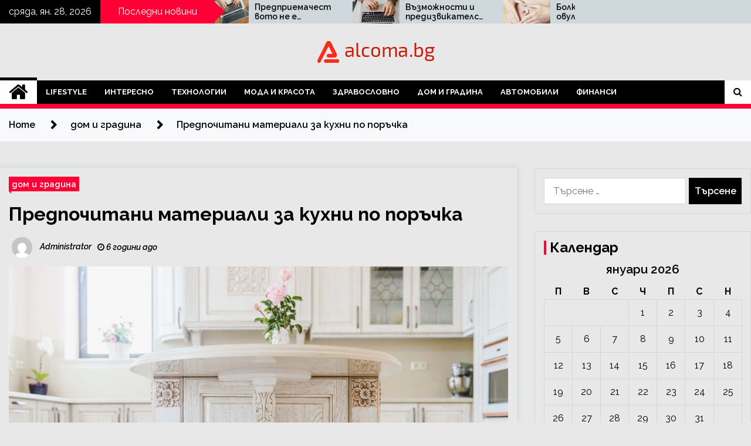

--- FILE ---
content_type: text/html; charset=UTF-8
request_url: https://alcoma.bg/dom-gradina/predpochitani-materiali-za-kuhni-po-porachka/
body_size: 14707
content:
<!doctype html>
<html dir="ltr" lang="bg-BG">
<head>
	<meta charset="UTF-8">
	<meta name="viewport" content="width=device-width, initial-scale=1">
	<link rel="profile" href="https://gmpg.org/xfn/11">

	<title>Предпочитани материали за кухни по поръчка | Alcoma.BG</title>
        <style type="text/css">
                    .twp-site-branding .twp-logo,
            .twp-site-branding.twp-overlay .twp-logo,
            .twp-site-branding .twp-logo a,
            .twp-site-branding .twp-logo a:visited
            .twp-site-branding.twp-overlay .twp-logo a,
            .twp-site-branding.twp-overlay .twp-logo a:visited{
                color: #000;
            }
                </style>
	<style>img:is([sizes="auto" i], [sizes^="auto," i]) { contain-intrinsic-size: 3000px 1500px }</style>
	
		<!-- All in One SEO 4.8.2 - aioseo.com -->
	<meta name="description" content="Най-лесният начин да направите така, че домът ви да е най-любимото ви място, е като участвате пряко в процеса по неговото обзавеждане." />
	<meta name="robots" content="max-image-preview:large" />
	<meta name="author" content="Administrator"/>
	<meta name="keywords" content="дизайн,дом,интериор,кухня,материали,обзавеждане,проект" />
	<link rel="canonical" href="https://alcoma.bg/dom-gradina/predpochitani-materiali-za-kuhni-po-porachka/" />
	<meta name="generator" content="All in One SEO (AIOSEO) 4.8.2" />
		<!-- All in One SEO -->


<!-- Google Tag Manager for WordPress by gtm4wp.com -->
<script data-cfasync="false" data-pagespeed-no-defer>
	var gtm4wp_datalayer_name = "dataLayer";
	var dataLayer = dataLayer || [];
</script>
<!-- End Google Tag Manager for WordPress by gtm4wp.com --><link rel='dns-prefetch' href='//fonts.googleapis.com' />
<link rel="alternate" type="application/rss+xml" title="Alcoma.BG &raquo; Хранилка" href="https://alcoma.bg/feed/" />
<link rel="alternate" type="application/rss+xml" title="Alcoma.BG &raquo; Хранилка за коментари" href="https://alcoma.bg/comments/feed/" />
<script type="text/javascript">
/* <![CDATA[ */
window._wpemojiSettings = {"baseUrl":"https:\/\/s.w.org\/images\/core\/emoji\/16.0.1\/72x72\/","ext":".png","svgUrl":"https:\/\/s.w.org\/images\/core\/emoji\/16.0.1\/svg\/","svgExt":".svg","source":{"concatemoji":"https:\/\/alcoma.bg\/wp-includes\/js\/wp-emoji-release.min.js?ver=6.8.3"}};
/*! This file is auto-generated */
!function(s,n){var o,i,e;function c(e){try{var t={supportTests:e,timestamp:(new Date).valueOf()};sessionStorage.setItem(o,JSON.stringify(t))}catch(e){}}function p(e,t,n){e.clearRect(0,0,e.canvas.width,e.canvas.height),e.fillText(t,0,0);var t=new Uint32Array(e.getImageData(0,0,e.canvas.width,e.canvas.height).data),a=(e.clearRect(0,0,e.canvas.width,e.canvas.height),e.fillText(n,0,0),new Uint32Array(e.getImageData(0,0,e.canvas.width,e.canvas.height).data));return t.every(function(e,t){return e===a[t]})}function u(e,t){e.clearRect(0,0,e.canvas.width,e.canvas.height),e.fillText(t,0,0);for(var n=e.getImageData(16,16,1,1),a=0;a<n.data.length;a++)if(0!==n.data[a])return!1;return!0}function f(e,t,n,a){switch(t){case"flag":return n(e,"\ud83c\udff3\ufe0f\u200d\u26a7\ufe0f","\ud83c\udff3\ufe0f\u200b\u26a7\ufe0f")?!1:!n(e,"\ud83c\udde8\ud83c\uddf6","\ud83c\udde8\u200b\ud83c\uddf6")&&!n(e,"\ud83c\udff4\udb40\udc67\udb40\udc62\udb40\udc65\udb40\udc6e\udb40\udc67\udb40\udc7f","\ud83c\udff4\u200b\udb40\udc67\u200b\udb40\udc62\u200b\udb40\udc65\u200b\udb40\udc6e\u200b\udb40\udc67\u200b\udb40\udc7f");case"emoji":return!a(e,"\ud83e\udedf")}return!1}function g(e,t,n,a){var r="undefined"!=typeof WorkerGlobalScope&&self instanceof WorkerGlobalScope?new OffscreenCanvas(300,150):s.createElement("canvas"),o=r.getContext("2d",{willReadFrequently:!0}),i=(o.textBaseline="top",o.font="600 32px Arial",{});return e.forEach(function(e){i[e]=t(o,e,n,a)}),i}function t(e){var t=s.createElement("script");t.src=e,t.defer=!0,s.head.appendChild(t)}"undefined"!=typeof Promise&&(o="wpEmojiSettingsSupports",i=["flag","emoji"],n.supports={everything:!0,everythingExceptFlag:!0},e=new Promise(function(e){s.addEventListener("DOMContentLoaded",e,{once:!0})}),new Promise(function(t){var n=function(){try{var e=JSON.parse(sessionStorage.getItem(o));if("object"==typeof e&&"number"==typeof e.timestamp&&(new Date).valueOf()<e.timestamp+604800&&"object"==typeof e.supportTests)return e.supportTests}catch(e){}return null}();if(!n){if("undefined"!=typeof Worker&&"undefined"!=typeof OffscreenCanvas&&"undefined"!=typeof URL&&URL.createObjectURL&&"undefined"!=typeof Blob)try{var e="postMessage("+g.toString()+"("+[JSON.stringify(i),f.toString(),p.toString(),u.toString()].join(",")+"));",a=new Blob([e],{type:"text/javascript"}),r=new Worker(URL.createObjectURL(a),{name:"wpTestEmojiSupports"});return void(r.onmessage=function(e){c(n=e.data),r.terminate(),t(n)})}catch(e){}c(n=g(i,f,p,u))}t(n)}).then(function(e){for(var t in e)n.supports[t]=e[t],n.supports.everything=n.supports.everything&&n.supports[t],"flag"!==t&&(n.supports.everythingExceptFlag=n.supports.everythingExceptFlag&&n.supports[t]);n.supports.everythingExceptFlag=n.supports.everythingExceptFlag&&!n.supports.flag,n.DOMReady=!1,n.readyCallback=function(){n.DOMReady=!0}}).then(function(){return e}).then(function(){var e;n.supports.everything||(n.readyCallback(),(e=n.source||{}).concatemoji?t(e.concatemoji):e.wpemoji&&e.twemoji&&(t(e.twemoji),t(e.wpemoji)))}))}((window,document),window._wpemojiSettings);
/* ]]> */
</script>
<style id='wp-emoji-styles-inline-css' type='text/css'>

	img.wp-smiley, img.emoji {
		display: inline !important;
		border: none !important;
		box-shadow: none !important;
		height: 1em !important;
		width: 1em !important;
		margin: 0 0.07em !important;
		vertical-align: -0.1em !important;
		background: none !important;
		padding: 0 !important;
	}
</style>
<link rel='stylesheet' id='wp-block-library-css' href='https://alcoma.bg/wp-includes/css/dist/block-library/style.min.css?ver=6.8.3' type='text/css' media='all' />
<style id='classic-theme-styles-inline-css' type='text/css'>
/*! This file is auto-generated */
.wp-block-button__link{color:#fff;background-color:#32373c;border-radius:9999px;box-shadow:none;text-decoration:none;padding:calc(.667em + 2px) calc(1.333em + 2px);font-size:1.125em}.wp-block-file__button{background:#32373c;color:#fff;text-decoration:none}
</style>
<style id='global-styles-inline-css' type='text/css'>
:root{--wp--preset--aspect-ratio--square: 1;--wp--preset--aspect-ratio--4-3: 4/3;--wp--preset--aspect-ratio--3-4: 3/4;--wp--preset--aspect-ratio--3-2: 3/2;--wp--preset--aspect-ratio--2-3: 2/3;--wp--preset--aspect-ratio--16-9: 16/9;--wp--preset--aspect-ratio--9-16: 9/16;--wp--preset--color--black: #000000;--wp--preset--color--cyan-bluish-gray: #abb8c3;--wp--preset--color--white: #ffffff;--wp--preset--color--pale-pink: #f78da7;--wp--preset--color--vivid-red: #cf2e2e;--wp--preset--color--luminous-vivid-orange: #ff6900;--wp--preset--color--luminous-vivid-amber: #fcb900;--wp--preset--color--light-green-cyan: #7bdcb5;--wp--preset--color--vivid-green-cyan: #00d084;--wp--preset--color--pale-cyan-blue: #8ed1fc;--wp--preset--color--vivid-cyan-blue: #0693e3;--wp--preset--color--vivid-purple: #9b51e0;--wp--preset--gradient--vivid-cyan-blue-to-vivid-purple: linear-gradient(135deg,rgba(6,147,227,1) 0%,rgb(155,81,224) 100%);--wp--preset--gradient--light-green-cyan-to-vivid-green-cyan: linear-gradient(135deg,rgb(122,220,180) 0%,rgb(0,208,130) 100%);--wp--preset--gradient--luminous-vivid-amber-to-luminous-vivid-orange: linear-gradient(135deg,rgba(252,185,0,1) 0%,rgba(255,105,0,1) 100%);--wp--preset--gradient--luminous-vivid-orange-to-vivid-red: linear-gradient(135deg,rgba(255,105,0,1) 0%,rgb(207,46,46) 100%);--wp--preset--gradient--very-light-gray-to-cyan-bluish-gray: linear-gradient(135deg,rgb(238,238,238) 0%,rgb(169,184,195) 100%);--wp--preset--gradient--cool-to-warm-spectrum: linear-gradient(135deg,rgb(74,234,220) 0%,rgb(151,120,209) 20%,rgb(207,42,186) 40%,rgb(238,44,130) 60%,rgb(251,105,98) 80%,rgb(254,248,76) 100%);--wp--preset--gradient--blush-light-purple: linear-gradient(135deg,rgb(255,206,236) 0%,rgb(152,150,240) 100%);--wp--preset--gradient--blush-bordeaux: linear-gradient(135deg,rgb(254,205,165) 0%,rgb(254,45,45) 50%,rgb(107,0,62) 100%);--wp--preset--gradient--luminous-dusk: linear-gradient(135deg,rgb(255,203,112) 0%,rgb(199,81,192) 50%,rgb(65,88,208) 100%);--wp--preset--gradient--pale-ocean: linear-gradient(135deg,rgb(255,245,203) 0%,rgb(182,227,212) 50%,rgb(51,167,181) 100%);--wp--preset--gradient--electric-grass: linear-gradient(135deg,rgb(202,248,128) 0%,rgb(113,206,126) 100%);--wp--preset--gradient--midnight: linear-gradient(135deg,rgb(2,3,129) 0%,rgb(40,116,252) 100%);--wp--preset--font-size--small: 13px;--wp--preset--font-size--medium: 20px;--wp--preset--font-size--large: 36px;--wp--preset--font-size--x-large: 42px;--wp--preset--spacing--20: 0.44rem;--wp--preset--spacing--30: 0.67rem;--wp--preset--spacing--40: 1rem;--wp--preset--spacing--50: 1.5rem;--wp--preset--spacing--60: 2.25rem;--wp--preset--spacing--70: 3.38rem;--wp--preset--spacing--80: 5.06rem;--wp--preset--shadow--natural: 6px 6px 9px rgba(0, 0, 0, 0.2);--wp--preset--shadow--deep: 12px 12px 50px rgba(0, 0, 0, 0.4);--wp--preset--shadow--sharp: 6px 6px 0px rgba(0, 0, 0, 0.2);--wp--preset--shadow--outlined: 6px 6px 0px -3px rgba(255, 255, 255, 1), 6px 6px rgba(0, 0, 0, 1);--wp--preset--shadow--crisp: 6px 6px 0px rgba(0, 0, 0, 1);}:where(.is-layout-flex){gap: 0.5em;}:where(.is-layout-grid){gap: 0.5em;}body .is-layout-flex{display: flex;}.is-layout-flex{flex-wrap: wrap;align-items: center;}.is-layout-flex > :is(*, div){margin: 0;}body .is-layout-grid{display: grid;}.is-layout-grid > :is(*, div){margin: 0;}:where(.wp-block-columns.is-layout-flex){gap: 2em;}:where(.wp-block-columns.is-layout-grid){gap: 2em;}:where(.wp-block-post-template.is-layout-flex){gap: 1.25em;}:where(.wp-block-post-template.is-layout-grid){gap: 1.25em;}.has-black-color{color: var(--wp--preset--color--black) !important;}.has-cyan-bluish-gray-color{color: var(--wp--preset--color--cyan-bluish-gray) !important;}.has-white-color{color: var(--wp--preset--color--white) !important;}.has-pale-pink-color{color: var(--wp--preset--color--pale-pink) !important;}.has-vivid-red-color{color: var(--wp--preset--color--vivid-red) !important;}.has-luminous-vivid-orange-color{color: var(--wp--preset--color--luminous-vivid-orange) !important;}.has-luminous-vivid-amber-color{color: var(--wp--preset--color--luminous-vivid-amber) !important;}.has-light-green-cyan-color{color: var(--wp--preset--color--light-green-cyan) !important;}.has-vivid-green-cyan-color{color: var(--wp--preset--color--vivid-green-cyan) !important;}.has-pale-cyan-blue-color{color: var(--wp--preset--color--pale-cyan-blue) !important;}.has-vivid-cyan-blue-color{color: var(--wp--preset--color--vivid-cyan-blue) !important;}.has-vivid-purple-color{color: var(--wp--preset--color--vivid-purple) !important;}.has-black-background-color{background-color: var(--wp--preset--color--black) !important;}.has-cyan-bluish-gray-background-color{background-color: var(--wp--preset--color--cyan-bluish-gray) !important;}.has-white-background-color{background-color: var(--wp--preset--color--white) !important;}.has-pale-pink-background-color{background-color: var(--wp--preset--color--pale-pink) !important;}.has-vivid-red-background-color{background-color: var(--wp--preset--color--vivid-red) !important;}.has-luminous-vivid-orange-background-color{background-color: var(--wp--preset--color--luminous-vivid-orange) !important;}.has-luminous-vivid-amber-background-color{background-color: var(--wp--preset--color--luminous-vivid-amber) !important;}.has-light-green-cyan-background-color{background-color: var(--wp--preset--color--light-green-cyan) !important;}.has-vivid-green-cyan-background-color{background-color: var(--wp--preset--color--vivid-green-cyan) !important;}.has-pale-cyan-blue-background-color{background-color: var(--wp--preset--color--pale-cyan-blue) !important;}.has-vivid-cyan-blue-background-color{background-color: var(--wp--preset--color--vivid-cyan-blue) !important;}.has-vivid-purple-background-color{background-color: var(--wp--preset--color--vivid-purple) !important;}.has-black-border-color{border-color: var(--wp--preset--color--black) !important;}.has-cyan-bluish-gray-border-color{border-color: var(--wp--preset--color--cyan-bluish-gray) !important;}.has-white-border-color{border-color: var(--wp--preset--color--white) !important;}.has-pale-pink-border-color{border-color: var(--wp--preset--color--pale-pink) !important;}.has-vivid-red-border-color{border-color: var(--wp--preset--color--vivid-red) !important;}.has-luminous-vivid-orange-border-color{border-color: var(--wp--preset--color--luminous-vivid-orange) !important;}.has-luminous-vivid-amber-border-color{border-color: var(--wp--preset--color--luminous-vivid-amber) !important;}.has-light-green-cyan-border-color{border-color: var(--wp--preset--color--light-green-cyan) !important;}.has-vivid-green-cyan-border-color{border-color: var(--wp--preset--color--vivid-green-cyan) !important;}.has-pale-cyan-blue-border-color{border-color: var(--wp--preset--color--pale-cyan-blue) !important;}.has-vivid-cyan-blue-border-color{border-color: var(--wp--preset--color--vivid-cyan-blue) !important;}.has-vivid-purple-border-color{border-color: var(--wp--preset--color--vivid-purple) !important;}.has-vivid-cyan-blue-to-vivid-purple-gradient-background{background: var(--wp--preset--gradient--vivid-cyan-blue-to-vivid-purple) !important;}.has-light-green-cyan-to-vivid-green-cyan-gradient-background{background: var(--wp--preset--gradient--light-green-cyan-to-vivid-green-cyan) !important;}.has-luminous-vivid-amber-to-luminous-vivid-orange-gradient-background{background: var(--wp--preset--gradient--luminous-vivid-amber-to-luminous-vivid-orange) !important;}.has-luminous-vivid-orange-to-vivid-red-gradient-background{background: var(--wp--preset--gradient--luminous-vivid-orange-to-vivid-red) !important;}.has-very-light-gray-to-cyan-bluish-gray-gradient-background{background: var(--wp--preset--gradient--very-light-gray-to-cyan-bluish-gray) !important;}.has-cool-to-warm-spectrum-gradient-background{background: var(--wp--preset--gradient--cool-to-warm-spectrum) !important;}.has-blush-light-purple-gradient-background{background: var(--wp--preset--gradient--blush-light-purple) !important;}.has-blush-bordeaux-gradient-background{background: var(--wp--preset--gradient--blush-bordeaux) !important;}.has-luminous-dusk-gradient-background{background: var(--wp--preset--gradient--luminous-dusk) !important;}.has-pale-ocean-gradient-background{background: var(--wp--preset--gradient--pale-ocean) !important;}.has-electric-grass-gradient-background{background: var(--wp--preset--gradient--electric-grass) !important;}.has-midnight-gradient-background{background: var(--wp--preset--gradient--midnight) !important;}.has-small-font-size{font-size: var(--wp--preset--font-size--small) !important;}.has-medium-font-size{font-size: var(--wp--preset--font-size--medium) !important;}.has-large-font-size{font-size: var(--wp--preset--font-size--large) !important;}.has-x-large-font-size{font-size: var(--wp--preset--font-size--x-large) !important;}
:where(.wp-block-post-template.is-layout-flex){gap: 1.25em;}:where(.wp-block-post-template.is-layout-grid){gap: 1.25em;}
:where(.wp-block-columns.is-layout-flex){gap: 2em;}:where(.wp-block-columns.is-layout-grid){gap: 2em;}
:root :where(.wp-block-pullquote){font-size: 1.5em;line-height: 1.6;}
</style>
<link rel='stylesheet' id='contact-form-7-css' href='https://alcoma.bg/wp-content/plugins/contact-form-7/includes/css/styles.css?ver=6.1' type='text/css' media='all' />
<link rel='stylesheet' id='dashicons-css' href='https://alcoma.bg/wp-includes/css/dashicons.min.css?ver=6.8.3' type='text/css' media='all' />
<link rel='stylesheet' id='seek-google-fonts-css' href='https://fonts.googleapis.com/css?family=Raleway:400,400i,600,600i,700' type='text/css' media='all' />
<link rel='stylesheet' id='font-awesome-css' href='https://alcoma.bg/wp-content/themes/seek/assets/libraries/font-awesome/css/font-awesome.min.css?ver=6.8.3' type='text/css' media='all' />
<link rel='stylesheet' id='slick-css' href='https://alcoma.bg/wp-content/themes/seek/assets/libraries/slick/css/slick.css?ver=6.8.3' type='text/css' media='all' />
<link rel='stylesheet' id='magnific-css' href='https://alcoma.bg/wp-content/themes/seek/assets/libraries/magnific/css/magnific-popup.css?ver=6.8.3' type='text/css' media='all' />
<link rel='stylesheet' id='seek-style-css' href='https://alcoma.bg/wp-content/themes/seek/style.css?ver=6.8.3' type='text/css' media='all' />
<style id='akismet-widget-style-inline-css' type='text/css'>

			.a-stats {
				--akismet-color-mid-green: #357b49;
				--akismet-color-white: #fff;
				--akismet-color-light-grey: #f6f7f7;

				max-width: 350px;
				width: auto;
			}

			.a-stats * {
				all: unset;
				box-sizing: border-box;
			}

			.a-stats strong {
				font-weight: 600;
			}

			.a-stats a.a-stats__link,
			.a-stats a.a-stats__link:visited,
			.a-stats a.a-stats__link:active {
				background: var(--akismet-color-mid-green);
				border: none;
				box-shadow: none;
				border-radius: 8px;
				color: var(--akismet-color-white);
				cursor: pointer;
				display: block;
				font-family: -apple-system, BlinkMacSystemFont, 'Segoe UI', 'Roboto', 'Oxygen-Sans', 'Ubuntu', 'Cantarell', 'Helvetica Neue', sans-serif;
				font-weight: 500;
				padding: 12px;
				text-align: center;
				text-decoration: none;
				transition: all 0.2s ease;
			}

			/* Extra specificity to deal with TwentyTwentyOne focus style */
			.widget .a-stats a.a-stats__link:focus {
				background: var(--akismet-color-mid-green);
				color: var(--akismet-color-white);
				text-decoration: none;
			}

			.a-stats a.a-stats__link:hover {
				filter: brightness(110%);
				box-shadow: 0 4px 12px rgba(0, 0, 0, 0.06), 0 0 2px rgba(0, 0, 0, 0.16);
			}

			.a-stats .count {
				color: var(--akismet-color-white);
				display: block;
				font-size: 1.5em;
				line-height: 1.4;
				padding: 0 13px;
				white-space: nowrap;
			}
		
</style>
<script type="text/javascript" src="https://alcoma.bg/wp-includes/js/jquery/jquery.min.js?ver=3.7.1" id="jquery-core-js"></script>
<script type="text/javascript" src="https://alcoma.bg/wp-includes/js/jquery/jquery-migrate.min.js?ver=3.4.1" id="jquery-migrate-js"></script>
<link rel="https://api.w.org/" href="https://alcoma.bg/wp-json/" /><link rel="alternate" title="JSON" type="application/json" href="https://alcoma.bg/wp-json/wp/v2/posts/118" /><link rel="EditURI" type="application/rsd+xml" title="RSD" href="https://alcoma.bg/xmlrpc.php?rsd" />
<meta name="generator" content="WordPress 6.8.3" />
<link rel='shortlink' href='https://alcoma.bg/?p=118' />
<link rel="alternate" title="oEmbed (JSON)" type="application/json+oembed" href="https://alcoma.bg/wp-json/oembed/1.0/embed?url=https%3A%2F%2Falcoma.bg%2Fdom-gradina%2Fpredpochitani-materiali-za-kuhni-po-porachka%2F" />
<link rel="alternate" title="oEmbed (XML)" type="text/xml+oembed" href="https://alcoma.bg/wp-json/oembed/1.0/embed?url=https%3A%2F%2Falcoma.bg%2Fdom-gradina%2Fpredpochitani-materiali-za-kuhni-po-porachka%2F&#038;format=xml" />

<!-- Google Tag Manager for WordPress by gtm4wp.com -->
<!-- GTM Container placement set to automatic -->
<script data-cfasync="false" data-pagespeed-no-defer>
	var dataLayer_content = {"pagePostType":"post","pagePostType2":"single-post","pageCategory":["dom-gradina"],"pageAttributes":["%d0%b4%d0%b8%d0%b7%d0%b0%d0%b9%d0%bd","%d0%b4%d0%be%d0%bc","%d0%b8%d0%bd%d1%82%d0%b5%d1%80%d0%b8%d0%be%d1%80","%d0%ba%d1%83%d1%85%d0%bd%d1%8f","%d0%bc%d0%b0%d1%82%d0%b5%d1%80%d0%b8%d0%b0%d0%bb%d0%b8","%d0%be%d0%b1%d0%b7%d0%b0%d0%b2%d0%b5%d0%b6%d0%b4%d0%b0%d0%bd%d0%b5","%d0%bf%d1%80%d0%be%d0%b5%d0%ba%d1%82"],"pagePostAuthor":"Administrator"};
	dataLayer.push( dataLayer_content );
</script>
<script data-cfasync="false" data-pagespeed-no-defer>
(function(w,d,s,l,i){w[l]=w[l]||[];w[l].push({'gtm.start':
new Date().getTime(),event:'gtm.js'});var f=d.getElementsByTagName(s)[0],
j=d.createElement(s),dl=l!='dataLayer'?'&l='+l:'';j.async=true;j.src=
'//www.googletagmanager.com/gtm.js?id='+i+dl;f.parentNode.insertBefore(j,f);
})(window,document,'script','dataLayer','GTM-5XVPW89');
</script>
<!-- End Google Tag Manager for WordPress by gtm4wp.com -->		<style type="text/css">
					.site-title,
			.site-description {
				position: absolute;
				clip: rect(1px, 1px, 1px, 1px);
			}
				</style>
		<style type="text/css" id="custom-background-css">
body.custom-background { background-color: #e8e8e8; }
</style>
	<link rel="icon" href="https://alcoma.bg/wp-content/uploads/sites/23/2020/02/cropped-alcoma-1-32x32.png" sizes="32x32" />
<link rel="icon" href="https://alcoma.bg/wp-content/uploads/sites/23/2020/02/cropped-alcoma-1-192x192.png" sizes="192x192" />
<link rel="apple-touch-icon" href="https://alcoma.bg/wp-content/uploads/sites/23/2020/02/cropped-alcoma-1-180x180.png" />
<meta name="msapplication-TileImage" content="https://alcoma.bg/wp-content/uploads/sites/23/2020/02/cropped-alcoma-1-270x270.png" />
<style type="text/css">/** Mega Menu CSS: fs **/</style>
</head>

<body class="wp-singular post-template-default single single-post postid-118 single-format-standard custom-background wp-custom-logo wp-theme-seek sticky-header right-sidebar full-width">
	
<!-- GTM Container placement set to automatic -->
<!-- Google Tag Manager (noscript) -->
				<noscript><iframe src="https://www.googletagmanager.com/ns.html?id=GTM-5XVPW89" height="0" width="0" style="display:none;visibility:hidden" aria-hidden="true"></iframe></noscript>
<!-- End Google Tag Manager (noscript) --><div id="page" class="site">
	<a class="skip-link screen-reader-text" href="#content">Skip to content</a>
	<header id="masthead" class="site-header">
							<div class="twp-topbar clearfix">
				<div class="twp-topbar-content-left twp-float-left clearfix">
											<div class="twp-current-date twp-float-left">
							сряда, ян. 28, 2026						</div>
																													<div class="twp-title twp-title-with-arrow twp-title-primary twp-float-left">
								Последни новини							</div>
																		<div class="twp-breaking-news-section">
															<div class="twp-ticket-pin-slider clearfix"  data-slick='{"rtl": false}'>
																		<div class="twp-ticket-pin">
										<div class="twp-image-section">
																						<a href="https://alcoma.bg/finansi/predpriemachestvoto-ne-svoboda-ako-ne-znaesh-cenata-i/" class="data-bg d-block" data-background="https://alcoma.bg/wp-content/uploads/sites/23/2025/12/vitaly-gariev-xngIdNiVq9w-unsplash-150x150.jpg"></a>
										</div>
										<div class="twp-articles-title">
											<a href="https://alcoma.bg/finansi/predpriemachestvoto-ne-svoboda-ako-ne-znaesh-cenata-i/">Предприемачеството не е свобода, ако не знаеш цената ѝ</a>
										</div>
									</div><!--/twp-ticket-pin-->
																		<div class="twp-ticket-pin">
										<div class="twp-image-section">
																						<a href="https://alcoma.bg/interesno/vazmojnosti-predizvikatelstva-pred-biznesa-digitalniya-svyat-chrez-onlayn-marketing/" class="data-bg d-block" data-background="https://alcoma.bg/wp-content/uploads/sites/23/2025/12/pexels-karola-g-5882706-150x150.jpg"></a>
										</div>
										<div class="twp-articles-title">
											<a href="https://alcoma.bg/interesno/vazmojnosti-predizvikatelstva-pred-biznesa-digitalniya-svyat-chrez-onlayn-marketing/">Възможности и предизвикателства пред бизнеса в дигиталния свят чрез онлайн маркетинг</a>
										</div>
									</div><!--/twp-ticket-pin-->
																		<div class="twp-ticket-pin">
										<div class="twp-image-section">
																						<a href="https://alcoma.bg/zdravoslovno/bolki-po-vreme-ovulaciya-povod-pritesnenie-li-sa/" class="data-bg d-block" data-background="https://alcoma.bg/wp-content/uploads/sites/23/2025/12/woman-3186730_1280-150x150.jpg"></a>
										</div>
										<div class="twp-articles-title">
											<a href="https://alcoma.bg/zdravoslovno/bolki-po-vreme-ovulaciya-povod-pritesnenie-li-sa/">Болки по време на овулация – повод за притеснение ли са?</a>
										</div>
									</div><!--/twp-ticket-pin-->
																		<div class="twp-ticket-pin">
										<div class="twp-image-section">
																						<a href="https://alcoma.bg/interesno/kak-da-trognete-poluchatelya-vaucher-podarak/" class="data-bg d-block" data-background="https://alcoma.bg/wp-content/uploads/sites/23/2025/11/claudio-schwarz-VaeGMpaSlck-unsplash-150x150.jpg"></a>
										</div>
										<div class="twp-articles-title">
											<a href="https://alcoma.bg/interesno/kak-da-trognete-poluchatelya-vaucher-podarak/">Как да трогнете получателя с ваучер за подарък</a>
										</div>
									</div><!--/twp-ticket-pin-->
																		<div class="twp-ticket-pin">
										<div class="twp-image-section">
																						<a href="https://alcoma.bg/moda-krasota/belyo-kato-aromat-kanela-esenni-setove-toplina-strast/" class="data-bg d-block" data-background="https://alcoma.bg/wp-content/uploads/sites/23/2025/10/Бельо-като-аромат-на-канела-150x150.jpg"></a>
										</div>
										<div class="twp-articles-title">
											<a href="https://alcoma.bg/moda-krasota/belyo-kato-aromat-kanela-esenni-setove-toplina-strast/">Бельо като аромат на канела: есенни сетове за топлина и страст</a>
										</div>
									</div><!--/twp-ticket-pin-->
																		<div class="twp-ticket-pin">
										<div class="twp-image-section">
																						<a href="https://alcoma.bg/interesno/tihiyat-prodavach-kak-etiketite-banderolite-prevrashtat-produkta-magnit-klienti/" class="data-bg d-block" data-background="https://alcoma.bg/wp-content/uploads/sites/23/2025/09/pexels-karolina-grabowska-5625134-150x150.jpg"></a>
										</div>
										<div class="twp-articles-title">
											<a href="https://alcoma.bg/interesno/tihiyat-prodavach-kak-etiketite-banderolite-prevrashtat-produkta-magnit-klienti/">Тихият продавач: Как етикетите и бандеролите превръщат продукта в магнит за клиенти</a>
										</div>
									</div><!--/twp-ticket-pin-->
																		<div class="twp-ticket-pin">
										<div class="twp-image-section">
																						<a href="https://alcoma.bg/zdravoslovno/kakvo-pravi-kineziterapevtat-koga-da-potarsish-kineziterapiya/" class="data-bg d-block" data-background="https://alcoma.bg/wp-content/uploads/sites/23/2025/08/Какво-прави-кинезитерапевтът-и-кога-да-потърсиш-кинезитерапия-150x150.jpg"></a>
										</div>
										<div class="twp-articles-title">
											<a href="https://alcoma.bg/zdravoslovno/kakvo-pravi-kineziterapevtat-koga-da-potarsish-kineziterapiya/">Какво прави кинезитерапевтът и кога да потърсиш кинезитерапия?</a>
										</div>
									</div><!--/twp-ticket-pin-->
																		<div class="twp-ticket-pin">
										<div class="twp-image-section">
																						<a href="https://alcoma.bg/dom-gradina/prane-meka-mebel-prez-razlichnite-sezoni-kakvo-tryabva-da-znaesh/" class="data-bg d-block" data-background="https://alcoma.bg/wp-content/uploads/sites/23/2025/05/Пране-на-мека-мебел-през-различните-сезони-Какво-трябва-да-знаеш-150x150.jpg"></a>
										</div>
										<div class="twp-articles-title">
											<a href="https://alcoma.bg/dom-gradina/prane-meka-mebel-prez-razlichnite-sezoni-kakvo-tryabva-da-znaesh/">Пране на мека мебел през различните сезони: Какво трябва да знаеш</a>
										</div>
									</div><!--/twp-ticket-pin-->
																		<div class="twp-ticket-pin">
										<div class="twp-image-section">
																						<a href="https://alcoma.bg/zdravoslovno/tonizil-otzivi-analiz-sastav-cena-mneniya-tonizil/" class="data-bg d-block" data-background="https://alcoma.bg/wp-content/uploads/sites/23/2025/04/pexels-yaroslav-shuraev-8089102-150x150.jpg"></a>
										</div>
										<div class="twp-articles-title">
											<a href="https://alcoma.bg/zdravoslovno/tonizil-otzivi-analiz-sastav-cena-mneniya-tonizil/">Tonizil – отзиви, анализ, състав, цена, мнения – Тонизил</a>
										</div>
									</div><!--/twp-ticket-pin-->
																		<div class="twp-ticket-pin">
										<div class="twp-image-section">
																						<a href="https://alcoma.bg/lifestyle/novi-nokti-minuti-gel-obiknoven-klasicheski-lak/" class="data-bg d-block" data-background="https://alcoma.bg/wp-content/uploads/sites/23/2025/04/nail-art-5653459_1280-150x150.jpg"></a>
										</div>
										<div class="twp-articles-title">
											<a href="https://alcoma.bg/lifestyle/novi-nokti-minuti-gel-obiknoven-klasicheski-lak/">Нови нокти за минути: Гел или обикновен класически лак</a>
										</div>
									</div><!--/twp-ticket-pin-->
																		<div class="twp-ticket-pin">
										<div class="twp-image-section">
																						<a href="https://alcoma.bg/dom-gradina/3-saveta-pokupka-shkafove-obuvki/" class="data-bg d-block" data-background="https://alcoma.bg/wp-content/uploads/sites/23/2025/04/footwear-1838767_1280-150x150.jpg"></a>
										</div>
										<div class="twp-articles-title">
											<a href="https://alcoma.bg/dom-gradina/3-saveta-pokupka-shkafove-obuvki/">3 съвета за покупка на шкафове за обувки</a>
										</div>
									</div><!--/twp-ticket-pin-->
																		<div class="twp-ticket-pin">
										<div class="twp-image-section">
																						<a href="https://alcoma.bg/zdravoslovno/fungozal-sastav-otzivi-efektivnost-fungozal/" class="data-bg d-block" data-background="https://alcoma.bg/wp-content/uploads/sites/23/2025/03/feet-5382164_1280-150x150.jpg"></a>
										</div>
										<div class="twp-articles-title">
											<a href="https://alcoma.bg/zdravoslovno/fungozal-sastav-otzivi-efektivnost-fungozal/">Fungozal – състав, отзиви и ефективност на Фунгозал</a>
										</div>
									</div><!--/twp-ticket-pin-->
																	</div><!--/twp-ticket-pin-slider-->
													</div><!--/twp-breaking-news-section-->
									</div><!--/twp-topbar-content-left-->
							</div><!--/twp-topbar-->
						<div class="twp-site-branding data-bg " data-background="">
			<div class="container">
				<div class="twp-wrapper">
					<div class="twp-logo">
						<div class="twp-image-wrapper"><a href="https://alcoma.bg/" class="custom-logo-link" rel="home"><img width="201" height="37" src="https://alcoma.bg/wp-content/uploads/sites/23/2020/02/cropped-alcoma.png" class="custom-logo" alt="Alcoma.BG" decoding="async" /></a></div>
															<p class="site-title"><a href="https://alcoma.bg/" rel="home">Alcoma.BG</a></p>
																		</div>
					
				</div>
			</div>
			
		</div><!-- .site-branding -->

		<nav id="site-navigation" class="twp-navigation">
			<div class="twp-nav-menu-section">
				<div class="container">
					<div class="twp-row twp-wrapper">
						<div class="twp-menu-section desktop twp-d-flex">
							<div class="twp-nav-menu"><ul id="primary-menu" class="twp-nav-menu"><li class="brand-home"><a title="Home" href="https://alcoma.bg"><span class='fa fa-home'></span></a></li><li id="menu-item-16" class="menu-item menu-item-type-taxonomy menu-item-object-category menu-item-16"><a href="https://alcoma.bg/category/lifestyle/">Lifestyle</a></li>
<li id="menu-item-17" class="menu-item menu-item-type-taxonomy menu-item-object-category menu-item-17"><a href="https://alcoma.bg/category/interesno/">Интересно</a></li>
<li id="menu-item-18" class="menu-item menu-item-type-taxonomy menu-item-object-category menu-item-18"><a href="https://alcoma.bg/category/tehnologii/">технологии</a></li>
<li id="menu-item-19" class="menu-item menu-item-type-taxonomy menu-item-object-category menu-item-19"><a href="https://alcoma.bg/category/moda-krasota/">мода и красота</a></li>
<li id="menu-item-20" class="menu-item menu-item-type-taxonomy menu-item-object-category menu-item-20"><a href="https://alcoma.bg/category/zdravoslovno/">здравословно</a></li>
<li id="menu-item-21" class="menu-item menu-item-type-taxonomy menu-item-object-category current-post-ancestor current-menu-parent current-post-parent menu-item-21"><a href="https://alcoma.bg/category/dom-gradina/">дом и градина</a></li>
<li id="menu-item-22" class="menu-item menu-item-type-taxonomy menu-item-object-category menu-item-22"><a href="https://alcoma.bg/category/avtomobili/">автомобили</a></li>
<li id="menu-item-23" class="menu-item menu-item-type-taxonomy menu-item-object-category menu-item-23"><a href="https://alcoma.bg/category/finansi/">финанси</a></li>
</ul></div>							<div class="twp-menu-icon-section">
								<div class="twp-menu-icon twp-menu-icon-white" id="twp-menu-icon">
									<span></span>
								</div>
							</div>
						</div>
						<div class="twp-site-features">
																													<div class="twp-search" id="search">
									<i class="fa fa-search"></i>
								</div>
													</div>
					</div>
				</div>
									<div class="twp-progress-bar" id="progressbar">
					</div>
							</div>
			<div class="twp-search-field-section" id="search-field">
				<div class="container">
					<div class="twp-search-field-wrapper">
						<div class="twp-search-field">
							<form role="search" method="get" class="search-form" action="https://alcoma.bg/">
				<label>
					<span class="screen-reader-text">Търсене за:</span>
					<input type="search" class="search-field" placeholder="Търсене &hellip;" value="" name="s" />
				</label>
				<input type="submit" class="search-submit" value="Търсене" />
			</form>						</div>
						<div class="twp-close-icon-section">
							<span class="twp-close-icon" id="search-close">
								<span></span>
								<span></span>
							</span>
						</div>
					</div>

				</div>
			</div>
			<!-- trending news section -->
							
			<!-- main banner content -->
		</nav><!-- #site-navigation -->
	</header><!-- #masthead -->
	<div id="sticky-nav-menu" style="height:1px;"></div>
	<div class="twp-mobile-menu">
		<div class="twp-mobile-close-icon">
			<span class="twp-close-icon twp-close-icon-sm twp-close-icon-white twp-rotate-90" id="twp-mobile-close">
				<span></span>
				<span></span>
			</span>
		</div>
	</div>
	<div class="twp-body-overlay" id="overlay"></div>
	<!-- breadcrums -->
	

        <div class="twp-breadcrumbs">
            <div class="container">
                <div role="navigation" aria-label="Breadcrumbs" class="breadcrumb-trail breadcrumbs" itemprop="breadcrumb"><ul class="trail-items" itemscope itemtype="http://schema.org/BreadcrumbList"><meta name="numberOfItems" content="3" /><meta name="itemListOrder" content="Ascending" /><li itemprop="itemListElement" itemscope itemtype="http://schema.org/ListItem" class="trail-item trail-begin"><a href="https://alcoma.bg/" rel="home" itemprop="item"><span itemprop="name">Home</span></a><meta itemprop="position" content="1" /></li><li itemprop="itemListElement" itemscope itemtype="http://schema.org/ListItem" class="trail-item"><a href="https://alcoma.bg/category/dom-gradina/" itemprop="item"><span itemprop="name">дом и градина</span></a><meta itemprop="position" content="2" /></li><li itemprop="itemListElement" itemscope itemtype="http://schema.org/ListItem" class="trail-item trail-end"><span itemprop="item"><span itemprop="name">Предпочитани материали за кухни по поръчка</span></span><meta itemprop="position" content="3" /></li></ul></div>            </div>
        </div>


    
	<!-- content start -->
	<div id="content" class="site-content">

	<div id="primary" class="content-area">
		<main id="main" class="site-main">

		
<article id="post-118" class="twp-article-post post-118 post type-post status-publish format-standard has-post-thumbnail hentry category-dom-gradina tag-86 tag-83 tag-85 tag-89 tag-87 tag-84 tag-88">
	<header class="entry-header">
		<div class="twp-categories-with-bg twp-categories-with-bg-primary">
		    <ul class="cat-links"><li>
                             <a  href="https://alcoma.bg/category/dom-gradina/" alt="View all posts in дом и градина"> 
                                 дом и градина
                             </a>
                        </li></ul>		</div>
		<h1 class="entry-title">
			<a href="" rel="bookmark">
								Предпочитани материали за кухни по поръчка			</a>
		</h1>
	    <div class="twp-author-meta">
	        
			<a href="https://alcoma.bg/author/tony/">
				<span class="twp-author-image"><img src="https://secure.gravatar.com/avatar/ccf76b893191f3d12169714a228aca28224b87cc68c4967e488ca10d0c303dc1?s=150&#038;d=mm&#038;r=g"></span>
				<span class="twp-author-caption">Administrator</span>
			</a>
        	        
        	    <span class="twp-post-date">
        	    <i class="fa fa-clock-o"></i>
        	        6 години ago        	</span>

            	        	    </div>
	</header><!-- .entry-header -->
		
	
	<div class="entry-content">
		
<figure class="wp-block-image size-large"><img fetchpriority="high" decoding="async" width="1024" height="681" src="https://alcoma.bg/wp-content/uploads/sites/23/2020/04/7-1024x681.jpg" alt="" class="wp-image-119" srcset="https://alcoma.bg/wp-content/uploads/sites/23/2020/04/7-1024x681.jpg 1024w, https://alcoma.bg/wp-content/uploads/sites/23/2020/04/7-300x200.jpg 300w, https://alcoma.bg/wp-content/uploads/sites/23/2020/04/7-768x511.jpg 768w, https://alcoma.bg/wp-content/uploads/sites/23/2020/04/7-1536x1022.jpg 1536w, https://alcoma.bg/wp-content/uploads/sites/23/2020/04/7-2048x1363.jpg 2048w, https://alcoma.bg/wp-content/uploads/sites/23/2020/04/7-1200x799.jpg 1200w" sizes="(max-width: 1024px) 100vw, 1024px" /></figure>



<p>Да се занимавате с дизайна на <a href="https://kuhnia.bg/projects/list/">кухни по поръчка</a> може да се
превърне в любимото ви ново начинание. Ако обичате интериора, да съчетавате
всевъзможни цветове и елементи в дизайна, имате око за стил и изтънченост, то
тогава със сигурност трябва да се включите пряко в направата на мебелите за
дома ви.</p>



<p>След изтощителен основен ремонт, който успешно сте
довели докрай, идва по-сладката част &#8211; обзавеждането на жилището, превръщайки
го в онова оазисно кътче, за което сте си мечтали да притежавате винаги.</p>



<p>Най-лесният начин да направите така, че домът ви да е
най-любимото ви място, е като участвате пряко в процеса по неговото
обзавеждане. Вложете личния си почерк. И започнете от кухнята, тъй като тя
безспорно е сърцето на дома ви &#8211; там ще приготвяте най-вкусните кулинарни
шедьоври и ще прекарвате пълноценно време със семейството си на споделени
вечери.</p>



<p>И след като запалихме искрата у вас за създаването на
кухни по поръчка, ни се иска да обърнем внимание на материалите, които
най-често намират приложение в направата на мебелите за това помещение.</p>



<p>Дърво</p>



<p>Едва ли бихте могли да намерите по-добър вариант за
своята кухня от използването на дървен материал в нейната направа. Дървото е
устойчиво и често се използва за изграждане на основите на вашата кухня &#8211; по
този начин вие си гарантирате сигурност и здравина на конструкцията. Използва
се също и при направата на вратичките, шкафовете, чекмеджетата &#8211; кухнята ви ще
има наистина стилно излъчване, ако заложите на дървения материал.</p>



<p>MDF профили</p>



<p>MDF профилите са икономичен и, все пак, достатъчно
устойчив и добър вариант за вашата кухня. За нуждите на вашия индивидуален
дизайн, плоскостите се &#8222;обличат&#8220; с предпочитания от вас цвят, за да
отговарят максимално на вкуса и изискванията ви. Макар и здрави, те не се
препоръчват силно за райони с повишена влажност във въздуха, тъй като са с една
идея по-неустойчиви от дървото.</p>



<p>Неръждаема стомана</p>



<p>Може би ще се изненадате да установите, че все повече
хора предпочитат да заложат на неръждаемата стомана при големи елементи от
направата на своята кухня. Тя способства изключително добре при ограничаването
на влага и течове, например. </p>



<p>И нещо за кухненските финиши &#8211; кои са най-предпочитани?</p>



<p>Освен избора на материал, бихте могли да обърнете
внимание и на цялостния завършек на вашата кухня &#8211; какъв предпочитате да бъде
нейния финиш? Тук най-често срещаме матов и &#8222;стъклен&#8220; завършек. Бихте
могли да избирате измежду това дали кухнята ви да бъде сякаш
&#8222;матирана&#8220; с неутрални, топли цветове и без лъскавина, или да излъчва
по-стилна заявка със своите лъскави шкафове, наподобяващи ефекта на стъкло.</p>
	</div><!-- .entry-content -->
</article><!-- #post-118 -->
				<div class="twp-single-next-post">
					<div class="twp-next-post">
						<a href="https://alcoma.bg/lifestyle/kak-da-vnesem-poveche-organiziranost-v-ejednevieto-si/">
							Next Post<i class="fa fa-chevron-right"></i>
						</a>
					</div>

					<div class="twp-categories-with-bg twp-categories-with-bg-primary "><ul class="cat-links"><li>
										<a href="https://alcoma.bg/category/lifestyle/" alt="View all posts in Lifestyle"> 
											Lifestyle
										</a>
									</li></ul></div>					
					<h2><a href="https://alcoma.bg/lifestyle/kak-da-vnesem-poveche-organiziranost-v-ejednevieto-si/">Как да внесем повече организираност в ежедневието си</a></h2>

					<div class="twp-author-meta"><span class="twp-post-date"><i class="fa fa-clock-o"></i>пт апр. 24 , 2020</span></div>
						
					<div class="twp-caption">Когато човек чувства, че управлява оптимално и продуктивно различни сфери от живота си, то той съумява в пъти по-бързо и качествено да извършва работата си и да преследва целите и стремежите си. </div>
											<div class="twp-image-section"><img width="640" height="378" src="https://alcoma.bg/wp-content/uploads/sites/23/2020/04/write-593333_1280-1024x605.jpg" class="attachment-large size-large wp-post-image" alt="продуктивност" /></div>
									</div>
						        <div class="twp-related-post-section">
            <div class="container">
                                                                        <h2 class="twp-title twp-title-with-dashed">Прочетете също</h2>
                                                <ul class="twp-related-post-list">
                                                                    <li class="twp-related-post twp-d-flex">
                                            <div class="twp-image-section twp-image-hover">
                                                <a href="https://alcoma.bg/dom-gradina/kak-da-izberem-podhodyashta-shatra-nashiya-dvor/" class="data-bg" data-background="https://alcoma.bg/wp-content/uploads/sites/23/2024/02/pexels-kwami-heude-izawaki-16414302.jpg"></a>
                                            </div>
                                            <div class="twp-desc twp-bg-light-gray">
                                                <div class="twp-categories-with-bg twp-categories-with-bg-primary">
                                                    <ul class="cat-links"><li>
                             <a  href="https://alcoma.bg/category/dom-gradina/" alt="View all posts in дом и градина"> 
                                 дом и градина
                             </a>
                        </li></ul>                                                </div>
                                                <h3><a href="https://alcoma.bg/dom-gradina/kak-da-izberem-podhodyashta-shatra-nashiya-dvor/">Как да изберем подходяща шатра за нашия двор</a></h3>
                                                
                                                <div class="twp-social-share-section">
                                                    <div class="twp-author-meta m-0">
                                                        
			<a href="https://alcoma.bg/author/ipopov/">
				<span class="twp-author-image"><img src="https://secure.gravatar.com/avatar/a73f7fb60ed510d82dfbdc8716f1ffdbbe54af1e870f7ef0c5f7b4ea0f2b3bb6?s=150&#038;d=mm&#038;r=g"></span>
				<span class="twp-author-caption">ipopov</span>
			</a>
                                                                
        	    <span class="twp-post-date">
        	    <i class="fa fa-clock-o"></i>
        	        2 години ago        	</span>

                                                                                                                        </div>
                                                    
                                                                                                    </div>
                                            </div>
                                        </li>
                                                                            <li class="twp-related-post twp-d-flex">
                                            <div class="twp-image-section twp-image-hover">
                                                <a href="https://alcoma.bg/dom-gradina/prane-meka-mebel-prez-razlichnite-sezoni-kakvo-tryabva-da-znaesh/" class="data-bg" data-background="https://alcoma.bg/wp-content/uploads/sites/23/2025/05/Пране-на-мека-мебел-през-различните-сезони-Какво-трябва-да-знаеш-300x200.jpg"></a>
                                            </div>
                                            <div class="twp-desc twp-bg-light-gray">
                                                <div class="twp-categories-with-bg twp-categories-with-bg-primary">
                                                    <ul class="cat-links"><li>
                             <a  href="https://alcoma.bg/category/dom-gradina/" alt="View all posts in дом и градина"> 
                                 дом и градина
                             </a>
                        </li></ul>                                                </div>
                                                <h3><a href="https://alcoma.bg/dom-gradina/prane-meka-mebel-prez-razlichnite-sezoni-kakvo-tryabva-da-znaesh/">Пране на мека мебел през различните сезони: Какво трябва да знаеш</a></h3>
                                                
                                                <div class="twp-social-share-section">
                                                    <div class="twp-author-meta m-0">
                                                        
			<a href="https://alcoma.bg/author/ipopov/">
				<span class="twp-author-image"><img src="https://secure.gravatar.com/avatar/a73f7fb60ed510d82dfbdc8716f1ffdbbe54af1e870f7ef0c5f7b4ea0f2b3bb6?s=150&#038;d=mm&#038;r=g"></span>
				<span class="twp-author-caption">ipopov</span>
			</a>
                                                                
        	    <span class="twp-post-date">
        	    <i class="fa fa-clock-o"></i>
        	        8 месеца ago        	</span>

                                                                                                                        </div>
                                                    
                                                                                                    </div>
                                            </div>
                                        </li>
                                                                            <li class="twp-related-post twp-d-flex">
                                            <div class="twp-image-section twp-image-hover">
                                                <a href="https://alcoma.bg/dom-gradina/kakvo-da-vzemete-predvid-pri-izbora-na-detsko-leglo/" class="data-bg" data-background="https://alcoma.bg/wp-content/uploads/sites/23/2021/02/Kakvo-da-vzemete-predvid-pri-izbora-na-detsko-leglo-detsko-leglo.jpg"></a>
                                            </div>
                                            <div class="twp-desc twp-bg-light-gray">
                                                <div class="twp-categories-with-bg twp-categories-with-bg-primary">
                                                    <ul class="cat-links"><li>
                             <a  href="https://alcoma.bg/category/dom-gradina/" alt="View all posts in дом и градина"> 
                                 дом и градина
                             </a>
                        </li></ul>                                                </div>
                                                <h3><a href="https://alcoma.bg/dom-gradina/kakvo-da-vzemete-predvid-pri-izbora-na-detsko-leglo/">Какво да вземете предвид при избора на детско легло?</a></h3>
                                                
                                                <div class="twp-social-share-section">
                                                    <div class="twp-author-meta m-0">
                                                        
			<a href="https://alcoma.bg/author/tony/">
				<span class="twp-author-image"><img src="https://secure.gravatar.com/avatar/ccf76b893191f3d12169714a228aca28224b87cc68c4967e488ca10d0c303dc1?s=150&#038;d=mm&#038;r=g"></span>
				<span class="twp-author-caption">Administrator</span>
			</a>
                                                                
        	    <span class="twp-post-date">
        	    <i class="fa fa-clock-o"></i>
        	        5 години ago        	</span>

                                                                                                                        </div>
                                                    
                                                                                                    </div>
                                            </div>
                                        </li>
                                                            </ul>
                     
            </div><!--/container-->
        </div><!--/twp-news-main-section-->
        			
		
		</main><!-- #main -->
	</div><!-- #primary -->


<aside id="secondary" class="widget-area">
	<section id="search-2" class="widget widget_search"><form role="search" method="get" class="search-form" action="https://alcoma.bg/">
				<label>
					<span class="screen-reader-text">Търсене за:</span>
					<input type="search" class="search-field" placeholder="Търсене &hellip;" value="" name="s" />
				</label>
				<input type="submit" class="search-submit" value="Търсене" />
			</form></section><section id="calendar-3" class="widget widget_calendar"><h2 class="widget-title">Календар</h2><div id="calendar_wrap" class="calendar_wrap"><table id="wp-calendar" class="wp-calendar-table">
	<caption>януари 2026</caption>
	<thead>
	<tr>
		<th scope="col" aria-label="понеделник">П</th>
		<th scope="col" aria-label="вторник">В</th>
		<th scope="col" aria-label="сряда">С</th>
		<th scope="col" aria-label="четвъртък">Ч</th>
		<th scope="col" aria-label="петък">П</th>
		<th scope="col" aria-label="събота">С</th>
		<th scope="col" aria-label="неделя">Н</th>
	</tr>
	</thead>
	<tbody>
	<tr>
		<td colspan="3" class="pad">&nbsp;</td><td>1</td><td>2</td><td>3</td><td>4</td>
	</tr>
	<tr>
		<td>5</td><td>6</td><td>7</td><td>8</td><td>9</td><td>10</td><td>11</td>
	</tr>
	<tr>
		<td>12</td><td>13</td><td>14</td><td>15</td><td>16</td><td>17</td><td>18</td>
	</tr>
	<tr>
		<td>19</td><td>20</td><td>21</td><td>22</td><td>23</td><td>24</td><td>25</td>
	</tr>
	<tr>
		<td>26</td><td>27</td><td id="today">28</td><td>29</td><td>30</td><td>31</td>
		<td class="pad" colspan="1">&nbsp;</td>
	</tr>
	</tbody>
	</table><nav aria-label="Previous and next months" class="wp-calendar-nav">
		<span class="wp-calendar-nav-prev"><a href="https://alcoma.bg/2025/12/">&laquo; дек.</a></span>
		<span class="pad">&nbsp;</span>
		<span class="wp-calendar-nav-next">&nbsp;</span>
	</nav></div></section><section id="block-6" class="widget widget_block">
<h2 class="wp-block-heading">Полезни връзки</h2>
</section><section id="block-7" class="widget widget_block">
<ul class="wp-block-list"><li><a href="https://svetivlas.net/" target="_blank" rel="noreferrer noopener">Свети Влас</a> - SvetiVlas.net</li><li><a href="https://grazia.bg/" target="_blank" rel="noreferrer noopener">Грация</a> - Grazia.BG</li><li><a href="https://hustlebet.net/palmsbet-kazino/" target="_blank" rel="noreferrer noopener">Палмс Бет казино</a></li></ul>
</section></aside><!-- #secondary -->

	</div><!-- #content -->


<!-- footer log and social share icons -->

	
	<!-- footer widget section -->
	<div class="twp-footer-widget-section">
		<div class="container  twp-footer-border">
			<div class="twp-row">
						</div><!--/twp-row-->
		</div><!--/container-->
	</div><!--/twp-footer-widget-section-->
	
	<div class="twp-footer-social-section">
		<div class="container">
			<div class="twp-footer-social">
					
			</div>
		</div>
	</div>
			<div class="twp-footer-menu-section">
			<div class="container">
				<div class="twp-footer-menu">
					<div class="menu-main-menu-container"><ul id="footer-menu" class="twp-footer-menu"><li class="menu-item menu-item-type-taxonomy menu-item-object-category menu-item-16"><a href="https://alcoma.bg/category/lifestyle/"><span>Lifestyle</span></a></li>
<li class="menu-item menu-item-type-taxonomy menu-item-object-category menu-item-17"><a href="https://alcoma.bg/category/interesno/"><span>Интересно</span></a></li>
<li class="menu-item menu-item-type-taxonomy menu-item-object-category menu-item-18"><a href="https://alcoma.bg/category/tehnologii/"><span>технологии</span></a></li>
<li class="menu-item menu-item-type-taxonomy menu-item-object-category menu-item-19"><a href="https://alcoma.bg/category/moda-krasota/"><span>мода и красота</span></a></li>
<li class="menu-item menu-item-type-taxonomy menu-item-object-category menu-item-20"><a href="https://alcoma.bg/category/zdravoslovno/"><span>здравословно</span></a></li>
<li class="menu-item menu-item-type-taxonomy menu-item-object-category current-post-ancestor current-menu-parent current-post-parent menu-item-21"><a href="https://alcoma.bg/category/dom-gradina/"><span>дом и градина</span></a></li>
<li class="menu-item menu-item-type-taxonomy menu-item-object-category menu-item-22"><a href="https://alcoma.bg/category/avtomobili/"><span>автомобили</span></a></li>
<li class="menu-item menu-item-type-taxonomy menu-item-object-category menu-item-23"><a href="https://alcoma.bg/category/finansi/"><span>финанси</span></a></li>
</ul></div>				</div>
			</div>
		</div>
		

	<footer id="colophon" class="site-footer">
		<div class="container">
				<div class="site-info">
					Всички права запазени			    					WordPress Theme: Seek by <a href="https://themeinwp.com" target = "_blank" rel="designer">ThemeInWP </a>			    				</div><!-- .site-info -->
		</div>
	</footer><!-- #colophon -->
	<div class="twp-scroll-top" id="scroll-top">
		<span><i class="fa fa-chevron-up"></i></span>
	</div>
	
</div><!-- #page -->

<script type="speculationrules">
{"prefetch":[{"source":"document","where":{"and":[{"href_matches":"\/*"},{"not":{"href_matches":["\/wp-*.php","\/wp-admin\/*","\/wp-content\/uploads\/sites\/23\/*","\/wp-content\/*","\/wp-content\/plugins\/*","\/wp-content\/themes\/seek\/*","\/*\\?(.+)"]}},{"not":{"selector_matches":"a[rel~=\"nofollow\"]"}},{"not":{"selector_matches":".no-prefetch, .no-prefetch a"}}]},"eagerness":"conservative"}]}
</script>
<script type="text/javascript" src="https://alcoma.bg/wp-includes/js/dist/hooks.min.js?ver=4d63a3d491d11ffd8ac6" id="wp-hooks-js"></script>
<script type="text/javascript" src="https://alcoma.bg/wp-includes/js/dist/i18n.min.js?ver=5e580eb46a90c2b997e6" id="wp-i18n-js"></script>
<script type="text/javascript" id="wp-i18n-js-after">
/* <![CDATA[ */
wp.i18n.setLocaleData( { 'text direction\u0004ltr': [ 'ltr' ] } );
/* ]]> */
</script>
<script type="text/javascript" src="https://alcoma.bg/wp-content/plugins/contact-form-7/includes/swv/js/index.js?ver=6.1" id="swv-js"></script>
<script type="text/javascript" id="contact-form-7-js-before">
/* <![CDATA[ */
var wpcf7 = {
    "api": {
        "root": "https:\/\/alcoma.bg\/wp-json\/",
        "namespace": "contact-form-7\/v1"
    },
    "cached": 1
};
/* ]]> */
</script>
<script type="text/javascript" src="https://alcoma.bg/wp-content/plugins/contact-form-7/includes/js/index.js?ver=6.1" id="contact-form-7-js"></script>
<script type="text/javascript" src="https://alcoma.bg/wp-content/plugins/duracelltomi-google-tag-manager/dist/js/gtm4wp-form-move-tracker.js?ver=1.22.3" id="gtm4wp-form-move-tracker-js"></script>
<script type="text/javascript" src="https://alcoma.bg/wp-content/themes/seek/js/navigation.js?ver=20151215" id="seek-navigation-js"></script>
<script type="text/javascript" src="https://alcoma.bg/wp-content/themes/seek/assets/libraries/slick/js/slick.min.js?ver=6.8.3" id="jquery-slick-js"></script>
<script type="text/javascript" src="https://alcoma.bg/wp-content/themes/seek/assets/libraries/magnific/js/jquery.magnific-popup.min.js?ver=6.8.3" id="jquery-magnific-js"></script>
<script type="text/javascript" src="https://alcoma.bg/wp-content/themes/seek/assets/libraries/color-switcher/color-switcher.js?ver=6.8.3" id="seek-color-switcher-js"></script>
<script type="text/javascript" src="https://alcoma.bg/wp-content/themes/seek/js/skip-link-focus-fix.js?ver=20151215" id="seek-skip-link-focus-fix-js"></script>
<script type="text/javascript" src="https://alcoma.bg/wp-content/themes/seek/assets/libraries/theiaStickySidebar/theia-sticky-sidebar.min.js?ver=6.8.3" id="theiaStickySidebar-js"></script>
<script type="text/javascript" src="https://alcoma.bg/wp-content/themes/seek/assets/twp/js/main.js?ver=6.8.3" id="seek-script-js"></script>
<script type="text/javascript" src="https://alcoma.bg/wp-includes/js/hoverIntent.min.js?ver=1.10.2" id="hoverIntent-js"></script>
<script type="text/javascript" src="https://alcoma.bg/wp-content/plugins/megamenu/js/maxmegamenu.js?ver=3.5" id="megamenu-js"></script>

<script defer src="https://static.cloudflareinsights.com/beacon.min.js/vcd15cbe7772f49c399c6a5babf22c1241717689176015" integrity="sha512-ZpsOmlRQV6y907TI0dKBHq9Md29nnaEIPlkf84rnaERnq6zvWvPUqr2ft8M1aS28oN72PdrCzSjY4U6VaAw1EQ==" data-cf-beacon='{"version":"2024.11.0","token":"9ae23b759ccb48f6afbd17211b0aa68d","r":1,"server_timing":{"name":{"cfCacheStatus":true,"cfEdge":true,"cfExtPri":true,"cfL4":true,"cfOrigin":true,"cfSpeedBrain":true},"location_startswith":null}}' crossorigin="anonymous"></script>
</body>
</html>

<!--
Performance optimized by W3 Total Cache. Learn more: https://www.boldgrid.com/w3-total-cache/


Served from: alcoma.bg @ 2026-01-28 11:31:24 by W3 Total Cache
-->

--- FILE ---
content_type: text/plain
request_url: https://www.google-analytics.com/j/collect?v=1&_v=j102&a=2028416847&t=pageview&_s=1&dl=https%3A%2F%2Falcoma.bg%2Fdom-gradina%2Fpredpochitani-materiali-za-kuhni-po-porachka%2F&ul=en-us%40posix&dt=%D0%9F%D1%80%D0%B5%D0%B4%D0%BF%D0%BE%D1%87%D0%B8%D1%82%D0%B0%D0%BD%D0%B8%20%D0%BC%D0%B0%D1%82%D0%B5%D1%80%D0%B8%D0%B0%D0%BB%D0%B8%20%D0%B7%D0%B0%20%D0%BA%D1%83%D1%85%D0%BD%D0%B8%20%D0%BF%D0%BE%20%D0%BF%D0%BE%D1%80%D1%8A%D1%87%D0%BA%D0%B0%20%7C%20Alcoma.BG&sr=1280x720&vp=1280x720&_u=YEBAAEABAAAAACAAI~&jid=657736289&gjid=27052477&cid=928556154.1769599887&tid=UA-155048918-17&_gid=1739005296.1769599887&_r=1&_slc=1&gtm=45He61q1n815XVPW89v830499625za200zd830499625&gcd=13l3l3l3l1l1&dma=0&tag_exp=103116026~103200004~104527906~104528500~104684208~104684211~115938466~115938468~116185181~116185182~116682876~117041587~117223560~117223564&z=1876298437
body_size: -449
content:
2,cG-G5ZNNFPFP0